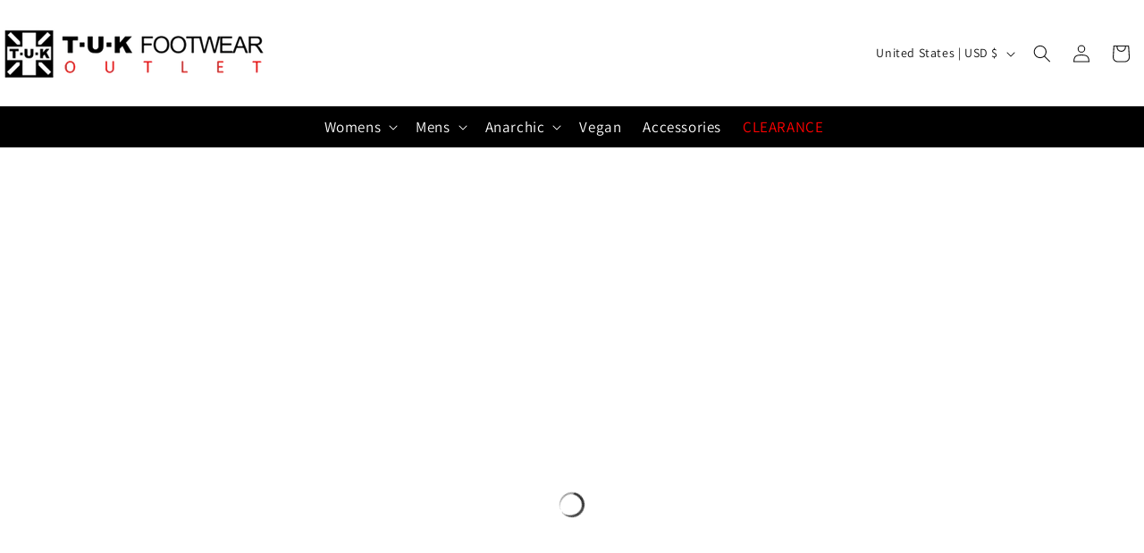

--- FILE ---
content_type: text/css
request_url: https://tukshoesoutlet.com/cdn/shop/t/150/assets/boost-sd-custom.css?v=1768790658617
body_size: -608
content:
@media only screen and (min-width: 768px){.boost-sd-layout{max-width:var(--page-width)}}
/*# sourceMappingURL=/cdn/shop/t/150/assets/boost-sd-custom.css.map?v=1768790658617 */


--- FILE ---
content_type: text/javascript
request_url: https://tukshoesoutlet.com/cdn/shop/t/150/assets/boost-sd-custom.js?v=1768790658617
body_size: -512
content:
//# sourceMappingURL=/cdn/shop/t/150/assets/boost-sd-custom.js.map?v=1768790658617
